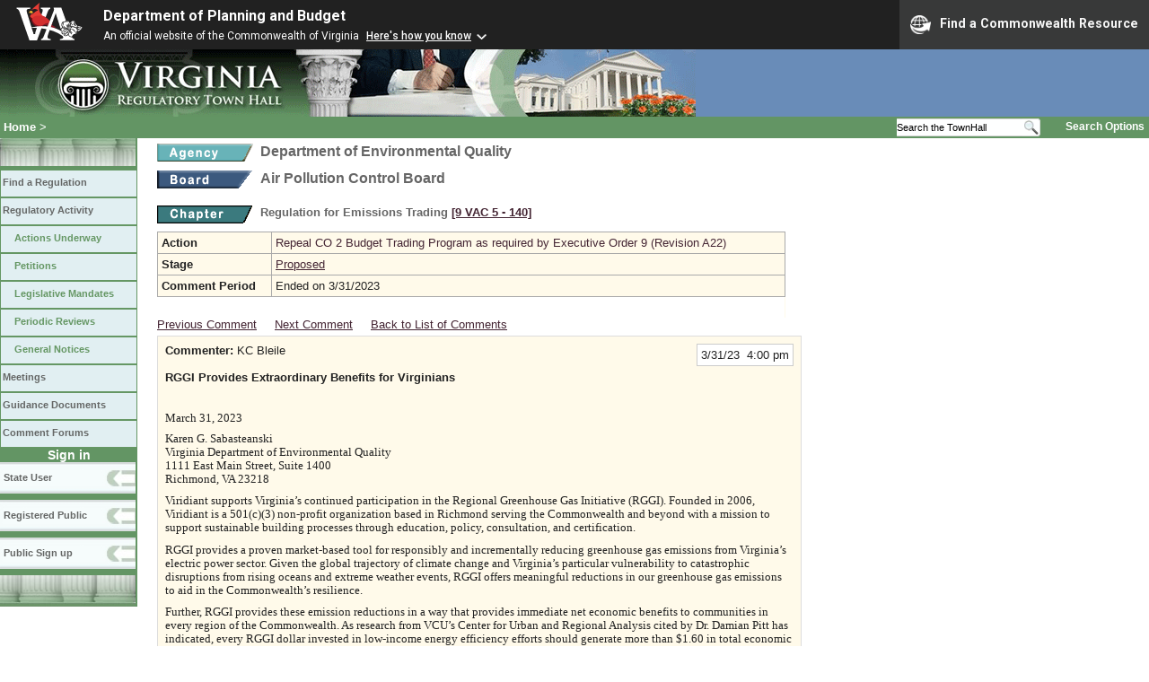

--- FILE ---
content_type: text/html;charset=UTF-8
request_url: https://townhall.virginia.gov/l/ViewComments.cfm?CommentID=216171
body_size: 29017
content:



<!DOCTYPE html>
<html lang="en">




<head>
        <!-- Google tag (gtag.js) -->
        <script async src="https://www.googletagmanager.com/gtag/js?id=G-E5G7880415"></script>
        <script>
          window.dataLayer = window.dataLayer || [];
          function gtag(){dataLayer.push(arguments);}
          gtag('js', new Date());

          gtag('config', 'G-E5G7880415');
        </script>
  <meta http-equiv="Content-Type" content="text/html; CHARSET=windows-1251">
  <meta name="description" content="Virginia Regulatory Town Hall View Comments">
  <link rel="stylesheet" type="text/css" href="../styles.css"><link rel="stylesheet" type="text/css" href="../print.css" media="print"><link rel="shortcut icon" href="../townhall.ico"><link rel="P3Pv1" href=../"w3c/p3p.xml">
  <style type="text/css">
    .Cbox {
    background-color: #FFFAEA;
    border: 1px solid #dddddd;
    padding: 8px;
    width: 700px;
    }
    .divComment {
    width: 700px;
    word-wrap: break-word; 
    }
    #contentwide a.linklight {
    Color: #777777;
    Text-Decoration: none;
    }
    #contentwide a.linklight:visited {
    Color: #777777;
    }
    #contentwide a.linklight:hover {
    Color: dodgerblue;
    }
    #contentwide a.linkbrown {
    Color: #432432;
    }
    #contentwide a.linkbrown:visited {
    Color: #432432;
    }
    #contentwide a.linkbrown:hover {
    Color: dodgerblue;
    }
    
    pre {
      white-space: pre-wrap;
    }

  </style>

  <title>Virginia Regulatory Town Hall View Comments</title>

  
<link rel="stylesheet" href="https://townhall.virginia.gov/jquery/jquery-ui-1.13.2/jquery-ui.css">
<script src="/jquery/jquery-3.7.1.min.js"></script>
<script src="/jquery/jquery-ui-1.13.2/jquery-ui.min.js"></script>


  <script type="text/javascript">
    function flagcomment(jcommentid) 
    {
     $.ajax({
           type:"POST",
           url:"ViewComments.cfc?method=FlagC",
           data: { jcommentid: jcommentid},
           cache:false,
           success: function(ReturnValue) 
           {
             var parser = new DOMParser();
             var xmlDoc = parser.parseFromString(ReturnValue, "text/xml");
             var dataElement = xmlDoc.getElementsByTagName("data")[0];
             var ReturnContent = dataElement.getElementsByTagName("string")[0].textContent;
             var ReturnArray = ReturnContent.split(",");
             var flagstatus = ReturnArray[0];
             var jcommentid = ReturnArray[1];
             if (flagstatus == 'Y')
               {
               document.getElementById('cbox'+jcommentid).style.backgroundColor = 'pink';
               document.getElementById('cflag'+jcommentid).innerHTML = 'Unflag';
               }
             else
               {
               document.getElementById('cbox'+jcommentid).style.backgroundColor = '#FFFAEA';
                  document.getElementById('cflag'+jcommentid).innerHTML = 'Flag as Inappropriate';
                  }
           }
       });    
    }

    
    function mySubmit(whataction, urlString)
      {
      var str = 'ViewComments.cfm?'+urlString;

      switch (whataction)
        {
        case "xportPDF":
          //alert(str);
          document.forms['menuselection'].xport.value='PDF';
          document.forms['menuselection'].action=str;
          document.forms['menuselection'].submit();
          document.forms['menuselection'].xport.value='No';
          break;

        case "xportXLS":
          //alert(str);
          document.forms['menuselection'].xport.value='XLS';
          document.forms['menuselection'].action=str;
          document.forms['menuselection'].submit();
          document.forms['menuselection'].xport.value='No';
          break;

        default:
          alert("Invalid Action");
        }
      }

  </script>

  
<script>
  $(window).on("load", function() {
    if ($(".divComment").children("table").length > 0) {
      $(".divComment").children("table").css("width", "700px");
    } else {
      $(".divComment").css("width", "700px");
    }
  });
</script>
</head>

<body>



<script src="https://www.developer.virginia.gov/media/developer/resources/branding-bar/brandingbar.php" data-item="va_aabrandingbar" aaname="Department of Planning and Budget" aatheme="aatheme-black" defer="" ></script>

<div id="agencybanner" title="Virginia Regulatory Town Hall">




  <div><img src="../graphics/townhalllogo.gif" alt="Virginia Regulatory Town Hall"></div>

</div>


<div id="breadcrumb">
  
<div id="sitesearch">
  
   	 <form action="../L/search.cfm" method="post">
        <input type="text" name="keyword" 
               style="vertical-align: middle; height: 18px; font-size: .85em; width: 140px; background-color: #feffff; padding: 0px; border: 0px; border-top: 1px solid #D5D5D5; border-bottom: 1px solid #D5D5D5;"
               onclick="javaScript: if (this.value=='Search the TownHall')this.value=''" onkeypress="javaScript: if (this.value=='Search the TownHall')this.value=''" value="Search the TownHall"               
        ><input type="image" src="../Graphics/MagnifyGlassSearch.gif" style="vertical-align: middle; height: 20px;">
        &nbsp;&nbsp;&nbsp;&nbsp;&nbsp;
        <a href="../L/search.cfm" alt="search page" style="font-size: .9em;">Search Options</a>
   	  </form>
   		 
</div>


  <div id="breadcrumblinks"><a href="../index.cfm">Home</a> &gt; </div>
</div>



  <div id="sidebar">
    
    

    

    
    <div id="menu8"><a>&nbsp;</a></div>

    <ul class="menu">
      <li><a href="../L/ListBoards.cfm" title="Browse Regulations">Find a Regulation</a></li>
      <li><a href="../L/NowInProgress.cfm" title="Regulatory Activity">Regulatory Activity</a>
        <ul>
          <li><a href="../L/NowInProgress.cfm" title="Actions Underway">Actions Underway</a></li>
          <li><a href="../L/petitions.cfm" title="Petitions for Rulemaking">Petitions</a></li>
          <li><a href="../L/mandates.cfm" title="Legislative Mandates">Legislative Mandates</a></li>
          <li><a href="../L/previews.cfm" title="Periodic Reviews">Periodic Reviews</a></li>
          <li><a href="../L/generalnotice.cfm" title="General Notices">General Notices</a></li>
        </ul>
      </li>

      <li><a href="../L/meetings.cfm?time=today" title="Meetings">Meetings</a></li>
      <li><a href="../L/GDocs.cfm" title="Guidance Documents">Guidance Documents</a></li>
      <li><a href="../L/Forums.cfm" title="Comment Forums">Comment Forums</a></li>
    </ul>

    
      <div class="navTR">Sign in</div>
      <div id="menu6"><a href="../L/statelogin.cfm" title="State agency login">State User</a></div>
      <div id="menu7"><a href="../L/publiclogin.cfm" title="Public user Login">Registered Public</a></div>
      <div id="menu13"><a href="../L/Register.cfm" title="Register as a public user">Public Sign up</a></div>
    

    
    <div id="menu12"><a>&nbsp;</a></div>

    

    
    
  </div>




<div id="contentwide">



    <div class="headerA">
    <div style="float: left; margin-right: 8px"><A href="ViewAgency.cfm?AgencyNumber=440">
      <img src="../graphics/a_agency.gif" border=0 style="vertical-align: middle" alt="Agency"></a>
    </div>
    <div style="float: left; Width: 630px;">Department of Environmental Quality</div>
    <div style="clear: left; font-size: 9px;">&nbsp;</div>

    
      <div style="float: left; margin-right: 8px">
        <A href="ViewBoard.cfm?BoardID=1">
        <img src="../graphics/a_board.gif" border=0 style="vertical-align: middle" alt="Board"></a>
      </div>
      <div style="float: left; Width: 630px;">Air Pollution Control Board</div>
      <div style="clear: left; font-size: 9px;">&nbsp;</div>
    
      <div style="clear: left; height: 9px;"></div>
      <div style="float: left; margin-right: 8px">
        <A href="ViewChapter.cfm?ChapterID=1751">
        <img src="../graphics/a_chapter.gif" border=0 style="vertical-align: middle" alt="chapter"></a>
      </div>
      <div style="float: left; font-weight: bold; font-size: .8em">
        Regulation for Emissions Trading
        <span style="color: #222288"><a title="Open a new window to view the current regulation on the legislature's LIS system." href="http://law.lis.virginia.gov/admincode/title9/agency5/chapter140" target="_Blank">[9&nbsp;VAC&nbsp;5&nbsp;&#8209;&nbsp;140]</a></span>
      </div>
    

    </div>
    <div style="color:#111111;">
      
    </div>


    <div style="clear: left; height: 9px;"></div>

    
      
      <table style="background-color: #FFFAEA; width: 700px;">
        <tr>
          <td><strong>Action</strong></td>
          <td><a href="viewaction.cfm?actionid=6082" class="linkblack">Repeal CO 2 Budget Trading Program as required by Executive Order 9 (Revision A22) </a></td>
        </tr>
        <tr>
          <td><strong>Stage</strong></td>
          <td><a href="viewstage.cfm?stageid=9879">Proposed</a></td>
        </tr>
        <tr>
          <td><strong>Comment&nbsp;Period</strong></td>
          <td>
            
              Ended on 3/31/2023 
          </td>
        </tr>
        
        
        
        
        
        <tr>
          <td style="border-bottom: 0px; border-right: 0px; border-left: 0px; background-color: white"></td>
          <td style="border: 0px; background-color: white"><img src="../graphics/invisible.gif" border=0 width="460px" height="2px" alt="spacer"></td>
        </tr>
      </table>
    
   <div style="padding-bottom: 5px;">
	  
          <a href="ViewComments.cfm?CommentID=216170" class="linkbrown">Previous Comment</a>
        &nbsp;    &nbsp;
        
          <a href="ViewComments.cfm?CommentID=216174" class="linkbrown">Next Comment</a>
          &nbsp;    &nbsp;
        
          <a href="Comments.cfm?StageID=9879" class="linkbrown">Back to List of Comments</a>
        
    </div>
    
      <div id="cbox216171" class="Cbox" >
        <div style="float: right; text-align: right;">
          <div style="background-color: white; border: 1px solid #cccccc; padding: 4px">3/31/23&nbsp;&nbsp;4:00 pm</div>
        </div>
        <div>
          <strong>Commenter:</strong>
          KC Bleile 
          <br><br>
          <strong>RGGI Provides Extraordinary Benefits for Virginians</strong>
        </div>
        <div style="clear: right">&nbsp;</div>

        
        <div class="divComment">
          <!DOCTYPE html>
<html>
<head>
</head>
<body>
<p style="margin: 0in; line-height: 107%; font-size: 11pt; font-family: Calibri, sans-serif;"><span style="font-size: 10.0pt; line-height: 107%; font-family: &#39;Gotham Rounded Book&#39;;">&nbsp;</span></p>
<p style="margin: 0in 0in 6pt; line-height: 107%; font-size: 11pt; font-family: Calibri, sans-serif;"><span style="font-size: 10.0pt; line-height: 107%; font-family: &#39;Gotham Rounded Book&#39;;">March 31, 2023</span></p>
<p style="margin: 0in 0.25in 0in 0in; line-height: 107%; font-size: 11pt; font-family: Calibri, sans-serif;"><span style="font-size: 10.0pt; line-height: 107%; font-family: &#39;Gotham Rounded Book&#39;;">Karen G. Sabasteanski&nbsp;</span></p>
<p style="margin: 0in 0.25in 0in 0in; line-height: 107%; font-size: 11pt; font-family: Calibri, sans-serif;"><span style="font-size: 10.0pt; line-height: 107%; font-family: &#39;Gotham Rounded Book&#39;;">Virginia Department of Environmental Quality</span></p>
<p style="margin: 0in 0.25in 0in 0in; line-height: 107%; font-size: 11pt; font-family: Calibri, sans-serif;"><span style="font-size: 10.0pt; line-height: 107%; font-family: &#39;Gotham Rounded Book&#39;;">1111 East Main Street, Suite 1400</span></p>
<p style="margin: 0in 0.25in 7pt 0in; line-height: 107%; font-size: 11pt; font-family: Calibri, sans-serif;"><span style="font-size: 10.0pt; line-height: 107%; font-family: &#39;Gotham Rounded Book&#39;;">Richmond, VA 23218</span></p>
<p style="margin: 0in 0in 7pt; line-height: 107%; font-size: 11pt; font-family: Calibri, sans-serif;"><span style="font-size: 10.0pt; line-height: 107%; font-family: &#39;Gotham Rounded Book&#39;;">Viridiant supports Virginia&rsquo;s continued participation in the Regional Greenhouse Gas Initiative (RGGI). Founded in 2006, Viridiant is a 501(c)(3) non-profit organization based in Richmond serving the Commonwealth and beyond with a mission to support sustainable building processes through education, policy, consultation, and certification. </span></p>
<p style="margin: 0in 0in 7pt; line-height: 107%; font-size: 11pt; font-family: Calibri, sans-serif;"><span style="font-size: 10.0pt; line-height: 107%; font-family: &#39;Gotham Rounded Book&#39;;">RGGI provides a proven market-based tool for responsibly and incrementally reducing greenhouse gas emissions from Virginia&rsquo;s electric power sector. Given the global trajectory of climate change and Virginia&rsquo;s particular vulnerability to catastrophic disruptions from rising oceans and extreme weather events, RGGI offers meaningful reductions in our greenhouse gas emissions to aid in the Commonwealth&rsquo;s resilience. </span></p>
<p style="margin: 0in 0in 7pt; line-height: 107%; font-size: 11pt; font-family: Calibri, sans-serif;"><span style="font-size: 10.0pt; line-height: 107%; font-family: &#39;Gotham Rounded Book&#39;;">Further, RGGI provides these emission reductions in a way that provides immediate net economic benefits to communities in every region of the Commonwealth. As research from VCU&rsquo;s Center for Urban and Regional Analysis cited by Dr. Damian Pitt has indicated, every RGGI dollar invested in low-income energy efficiency efforts should generate more than $1.60 in total economic activity, generating some 2,000 new jobs and increasing Virginia&rsquo;s GDP by some $1.75B. These are jobs in every city and county that cannot be exported. </span></p>
<p style="margin: 0in 0in 7pt; line-height: 107%; font-size: 11pt; font-family: Calibri, sans-serif;"><span style="font-size: 10.0pt; line-height: 107%; font-family: &#39;Gotham Rounded Book&#39;;">Specifically, Viridiant applauds Virginia&rsquo;s Department of Housing and Community Development&rsquo;s (DHCD) use of RGGI via the Home Innovation in Energy Efficiency (HIEE) program. Early deployment of HIEE funds helped qualify a backlog of deferred households for &nbsp;federal funding and utility programs for weatherization assistance. Subsequent funding prioritized the supply of energy efficient newly construction or rehabilitated affordable housing primarily driven by Virginia Housing&rsquo;s Low Income Housing Tax Credit Program and developers leveraging those credits. </span></p>
<p style="margin: 0in 0in 7pt; line-height: 107%; font-size: 11pt; font-family: Calibri, sans-serif;"><span style="font-size: 10.0pt; line-height: 107%; font-family: &#39;Gotham Rounded Book&#39;;">RGGI has enabled thousands of homes to qualify for federal weatherization assistance, increased the supply of affordable housing, reduced household energy burdens, and &nbsp;generated economic development across the Commonwealth. But the benefits don&rsquo;t stop there. Improved comfort, better air quality, and the reduced stress of unpredictably high energy costs are proven to boost worker productivity, reduce school absenteeism, and strengthen communities. These &ldquo;non-energy benefits&rdquo; of residential weatherization work are well-documented by Oak Ridge National Lab. </span></p>
<p style="margin: 0in 0in 7pt; line-height: 107%; font-size: 11pt; font-family: Calibri, sans-serif;"><span style="font-size: 10.0pt; line-height: 107%; font-family: &#39;Gotham Rounded Book&#39;;">In summary, we urge Virginia&rsquo;s continued participation in RGGI to keep these extraordinary benefits flowing. </span></p>
<p style="margin: 0in 0in 13.5pt; line-height: 120%; font-size: 12pt; font-family: MinionPro-Regular; color: black;"><img style="position: absolute; margin-left: 0; margin-top: 14.5pt; width: 111.45pt; height: 28pt; z-index: 251659264; visibility: visible;" src="[data-uri]" /><span style="font-size: 10.0pt; line-height: 120%; font-family: &#39;Gotham Rounded Book&#39;;">Sincerely,</span></p>
<p style="margin: 0in 0in 6pt; line-height: 120%; font-size: 12pt; font-family: MinionPro-Regular; color: black;"><span style="font-size: 10.0pt; line-height: 120%; font-family: &#39;Gotham Rounded Book&#39;;">&nbsp;</span></p>
<p style="margin: 0in 0in 13.5pt; line-height: 120%; font-size: 12pt; font-family: MinionPro-Regular; color: black;"><span style="font-size: 10.0pt; line-height: 120%; font-family: &#39;Gotham Rounded Book&#39;;">KC Bleile<br /><em>Executive Director</em>, Viridiant</span></p>
<p style="margin: 0in; line-height: 107%; font-size: 11pt; font-family: Calibri, sans-serif;"><span style="font-size: 10.0pt; line-height: 107%; font-family: &#39;Gotham Rounded Book&#39;;">&nbsp;</span></p>
<p style="margin: 0in; line-height: 107%; font-size: 11pt; font-family: Calibri, sans-serif;"><span style="font-size: 10.0pt; line-height: 107%; font-family: &#39;Gotham Rounded Book&#39;;">&nbsp;</span></p>
</body>
</html>
        </div>
        <div style="float: left; font-size: 90%; color: #777777">
             CommentID: <a href="ViewComments.cfm?commentid=216171" class="linklight">216171</a>
         </div>
        

        <div style="clear: both; font-size: 0pt;">&nbsp;</div>
       </div>
      <br>

      



<br><br><br>
<div>
</div>
<br>


</div>

</body>
</html> 